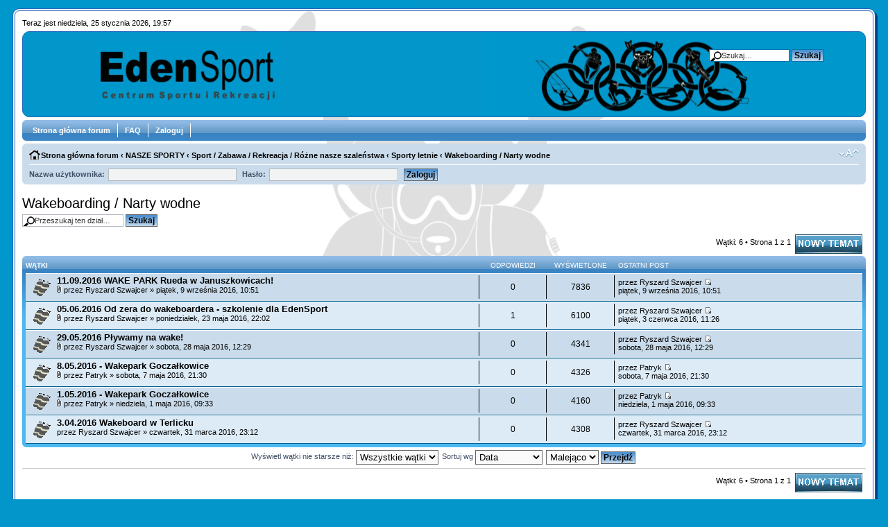

--- FILE ---
content_type: text/html; charset=UTF-8
request_url: http://forum.edensport.pl/viewforum.php?f=176&sid=4ca38874b3af215e5f1f95f20ad03d52
body_size: 7133
content:
<!DOCTYPE html PUBLIC "-//W3C//DTD XHTML 1.0 Strict//EN" "http://www.w3.org/TR/xhtml1/DTD/xhtml1-strict.dtd">
<html xmlns="http://www.w3.org/1999/xhtml" dir="ltr" lang="pl-pl" xml:lang="pl-pl">
<head>

<meta http-equiv="content-type" content="text/html; charset=UTF-8" />
<meta http-equiv="content-style-type" content="text/css" />
<meta http-equiv="content-language" content="pl-pl" />
<meta http-equiv="imagetoolbar" content="no" />
<meta name="resource-type" content="document" />
<meta name="distribution" content="global" />
<meta name="copyright" content="2000, 2002, 2005, 2007 phpBB Group" />
<meta name="keywords" content="" />
<meta name="description" content="" />
<meta http-equiv="X-UA-Compatible" content="IE=EmulateIE7; IE=EmulateIE9" />

<title>EdenSport &bull; Zobacz dział - Wakeboarding / Narty wodne</title>



<!--
	phpBB style name: MegamanBB
	Based on style:   prosilver (this is the default phpBB3 style)
	Original author:  Tom Beddard ( http://www.subBlue.com/ )
	Modified by:	~LeO~ ( http://www.space-arts.com/ )

	NOTE: This page was generated by phpBB, the free open-source bulletin board package.
	      The phpBB Group is not responsible for the content of this page and forum. For more information
	      about phpBB please visit http://www.phpbb.com
-->

<script type="text/javascript">
// <![CDATA[
	var jump_page = 'Wprowadź numer strony, do której chcesz przejść:';
	var on_page = '1';
	var per_page = '';
	var base_url = '';
	var style_cookie = 'phpBBstyle';
	var style_cookie_settings = '; path=/; domain=.edensport.home.pl';
	var onload_functions = new Array();
	var onunload_functions = new Array();

	

	/**
	* Find a member
	*/
	function find_username(url)
	{
		popup(url, 760, 570, '_usersearch');
		return false;
	}

	/**
	* New function for handling multiple calls to window.onload and window.unload by pentapenguin
	*/
	window.onload = function()
	{
		for (var i = 0; i < onload_functions.length; i++)
		{
			eval(onload_functions[i]);
		}
	}

	window.onunload = function()
	{
		for (var i = 0; i < onunload_functions.length; i++)
		{
			eval(onunload_functions[i]);
		}
	}

// ]]>
</script>
<script type="text/javascript" src="./styles/megamanbb/template/styleswitcher.js"></script>
<script type="text/javascript" src="./styles/megamanbb/template/forum_fn.js"></script>

<link href="./styles/megamanbb/theme/print.css" rel="stylesheet" type="text/css" media="print" title="printonly" />
<link href="./style.php?id=14&amp;lang=en&amp;sid=6b662ea1772167bb3253dff7993d5d59" rel="stylesheet" type="text/css" media="screen, projection" />

<link href="./styles/megamanbb/theme/normal.css" rel="stylesheet" type="text/css" title="A" />
<link href="./styles/megamanbb/theme/medium.css" rel="alternate stylesheet" type="text/css" title="A+" />
<link href="./styles/megamanbb/theme/large.css" rel="alternate stylesheet" type="text/css" title="A++" />


</head>
<body id="phpbb" class="section-viewforum ltr">
<div id="wrap">
    <a id="top" name="top" accesskey="t"></a>
	<div id="page-header">
			
			<p style="margin-bottom: 5px;">Teraz jest niedziela, 25 stycznia 2026, 19:57</p>
			
		<div class="headerbar">
			<div class="inner"><span class="corners-top"><span></span></span>

			<div id="site-description">
				<a href="./index.php?sid=6b662ea1772167bb3253dff7993d5d59" title="Strona główna forum" id="logo"><img src="./styles/megamanbb/imageset/site_logo.gif" width="265" height="100" alt="" title="" /></a>
				<!-- <h1>EdenSport</h1>
				<p>Centrum Sportu i Rekreacji</p> -->
				<p class="skiplink"><a href="#start_here">Przejdź do zawartości</a></p>
			</div>

			
			<div id="search-box">
				<form action="./search.php?sid=6b662ea1772167bb3253dff7993d5d59" method="post" id="search">
				<fieldset>
					<input name="keywords" id="keywords" type="text" maxlength="128" title="Szukaj słów kluczowych" class="inputbox search" value="Szukaj…" onclick="if(this.value=='Szukaj…')this.value='';" onblur="if(this.value=='')this.value='Szukaj…';" />
					<input class="button2" value="Szukaj" type="submit" /><br />
				</fieldset>
				</form>
			</div>
		
			<span class="corners-bottom"><span></span></span></div>
		</div>

		<div class="forumbg">
			<div class="inner"><span class="corners-top"><span></span></span>
			    <div class="solidblockmenu">
				    <ul>
					    <li><a href="./index.php?sid=6b662ea1772167bb3253dff7993d5d59" title="Strona główna forum">Strona główna forum</a></li>
						<li><a href="./faq.php?sid=6b662ea1772167bb3253dff7993d5d59" title="Najczęściej zadawane pytania">FAQ</a></li>
						
							<li><a href="./ucp.php?mode=login&amp;sid=6b662ea1772167bb3253dff7993d5d59" title="Zaloguj" accesskey="x">Zaloguj</a></li>
						
					</ul>
				</div>
			<span class="corners-bottom"><span></span></span></div>
		</div>
		
		<div class="navbar">
			<div class="inner"><span class="corners-top"><span></span></span>

			<ul class="linklist navlinks">
				<li class="icon-home"><a href="./index.php?sid=6b662ea1772167bb3253dff7993d5d59" accesskey="h">Strona główna forum</a>  <strong>&#8249;</strong> <a href="./viewforum.php?f=28&amp;sid=6b662ea1772167bb3253dff7993d5d59">NASZE SPORTY</a> <strong>&#8249;</strong> <a href="./viewforum.php?f=47&amp;sid=6b662ea1772167bb3253dff7993d5d59">Sport / Zabawa / Rekreacja / Różne nasze szaleństwa</a> <strong>&#8249;</strong> <a href="./viewforum.php?f=167&amp;sid=6b662ea1772167bb3253dff7993d5d59">Sporty letnie</a> <strong>&#8249;</strong> <a href="./viewforum.php?f=176&amp;sid=6b662ea1772167bb3253dff7993d5d59">Wakeboarding / Narty wodne</a></li>
				<li class="rightside"><a href="#" onclick="fontsizeup(); return false;" onkeypress="return fontsizeup(event);" class="fontsize" title="Zmień rozmiar tekstu">Zmień rozmiar tekstu</a></li>
				
			</ul>

			
			    <form method="post" action="./ucp.php?mode=login&amp;sid=6b662ea1772167bb3253dff7993d5d59">
			        <fieldset class="quick-login">
					    <strong>
						    <label for="username">Nazwa użytkownika:</label>&nbsp;<input type="text" name="username" id="username" size="10" class="inputbox" title="Nazwa użytkownika" />
							<label for="password">Hasło:</label>&nbsp;<input type="password" name="password" id="password" size="10" class="inputbox" title="Hasło" />
							<input type="submit" name="login" value="Zaloguj" class="button2" />
							<input type="hidden" name="redirect" value="./viewforum.php?f=176&sid=6b662ea1772167bb3253dff7993d5d59" />

						</strong>
					</fieldset>
				</form>
			
		<span class="corners-bottom"><span></span></span></div>
	</div>
</div>

	<a name="start_here"></a>
	<div id="page-body">
		
<h2><a href="./viewforum.php?f=176&amp;start=0&amp;sid=6b662ea1772167bb3253dff7993d5d59">Wakeboarding / Narty wodne</a></h2>
					
		<div style="text-align:'center';">
			<form method="post" id="forum-search" action="./search.php?fid[]=176&amp;sid=6b662ea1772167bb3253dff7993d5d59">
			<fieldset>
				<input class="inputbox search tiny" type="text" name="keywords" id="search_keywords" size="20" value="Przeszukaj ten dział…" onclick="if (this.value == 'Przeszukaj ten dział…') this.value = '';" onblur="if (this.value == '') this.value = 'Przeszukaj ten dział…';" />
				<input class="button2" type="submit" value="Szukaj" />
				<input type="hidden" value="176" name="fid[]" />
			</fieldset>
			</form>
		</div>
	
	<br />


	<div class="topic-actions" >

	
	
		<div class="buttons">
			&nbsp;&nbsp;<div class="post-icon" title="Napisz wątek"><a href="./posting.php?mode=post&amp;f=176&amp;sid=6b662ea1772167bb3253dff7993d5d59"><span></span>Napisz wątek</a></div>
		</div>
	
		<div class="pagination">
			Wątki: 6 &bull; Strona <strong>1</strong> z <strong>1</strong>
		</div>
	

	</div>

		<div class="forumbg">
		<div class="inner"><span class="corners-top"><span></span></span>
		<ul class="topiclist">
			<li class="header">
				<dl class="icon">
					<dt>Wątki</dt>
					<dd class="posts">Odpowiedzi</dd>
					<dd class="views">Wyświetlone</dd>
					<dd class="lastpost"><span>Ostatni post</span></dd>
				</dl>
			</li>
		</ul>
		<ul class="topiclist topics">
	

		<li class="row bg1">
			<dl class="icon" style="background-image: url(./styles/megamanbb/imageset/topic_read.gif); background-repeat: no-repeat;">
				<dt title="Brak nowych postów"><a href="./viewtopic.php?f=176&amp;t=1884&amp;sid=6b662ea1772167bb3253dff7993d5d59" class="topictitle">11.09.2016 WAKE PARK Rueda w Januszkowicach!</a>
					<br />
					<img src="./styles/megamanbb/imageset/icon_topic_attach.gif" width="7" height="10" alt="Załącznik(i)" title="Załącznik(i)" /> przez <a href="./memberlist.php?mode=viewprofile&amp;u=57&amp;sid=6b662ea1772167bb3253dff7993d5d59">Ryszard Szwajcer</a> &raquo; piątek, 9 września 2016, 10:51
				</dt>
				<dd class="posts">0 <dfn>Odpowiedzi</dfn></dd>
				<dd class="views">7836 <dfn>Wyświetlone</dfn></dd>
				<dd class="lastpost"><span><dfn>Ostatni post </dfn>przez <a href="./memberlist.php?mode=viewprofile&amp;u=57&amp;sid=6b662ea1772167bb3253dff7993d5d59">Ryszard Szwajcer</a>
					<a href="./viewtopic.php?f=176&amp;t=1884&amp;p=30339&amp;sid=6b662ea1772167bb3253dff7993d5d59#p30339"><img src="./styles/megamanbb/imageset/icon_topic_latest.gif" width="11" height="9" alt="Zobacz najnowszy post" title="Zobacz najnowszy post" /></a> <br />piątek, 9 września 2016, 10:51</span>
				</dd>
			</dl>
		</li>

	

		<li class="row bg2">
			<dl class="icon" style="background-image: url(./styles/megamanbb/imageset/topic_read.gif); background-repeat: no-repeat;">
				<dt title="Brak nowych postów"><a href="./viewtopic.php?f=176&amp;t=1860&amp;sid=6b662ea1772167bb3253dff7993d5d59" class="topictitle">05.06.2016 Od zera do wakeboardera - szkolenie dla EdenSport</a>
					<br />
					<img src="./styles/megamanbb/imageset/icon_topic_attach.gif" width="7" height="10" alt="Załącznik(i)" title="Załącznik(i)" /> przez <a href="./memberlist.php?mode=viewprofile&amp;u=57&amp;sid=6b662ea1772167bb3253dff7993d5d59">Ryszard Szwajcer</a> &raquo; poniedziałek, 23 maja 2016, 22:02
				</dt>
				<dd class="posts">1 <dfn>Odpowiedzi</dfn></dd>
				<dd class="views">6100 <dfn>Wyświetlone</dfn></dd>
				<dd class="lastpost"><span><dfn>Ostatni post </dfn>przez <a href="./memberlist.php?mode=viewprofile&amp;u=57&amp;sid=6b662ea1772167bb3253dff7993d5d59">Ryszard Szwajcer</a>
					<a href="./viewtopic.php?f=176&amp;t=1860&amp;p=30286&amp;sid=6b662ea1772167bb3253dff7993d5d59#p30286"><img src="./styles/megamanbb/imageset/icon_topic_latest.gif" width="11" height="9" alt="Zobacz najnowszy post" title="Zobacz najnowszy post" /></a> <br />piątek, 3 czerwca 2016, 11:26</span>
				</dd>
			</dl>
		</li>

	

		<li class="row bg1">
			<dl class="icon" style="background-image: url(./styles/megamanbb/imageset/topic_read.gif); background-repeat: no-repeat;">
				<dt title="Brak nowych postów"><a href="./viewtopic.php?f=176&amp;t=1861&amp;sid=6b662ea1772167bb3253dff7993d5d59" class="topictitle">29.05.2016 Pływamy na wake!</a>
					<br />
					<img src="./styles/megamanbb/imageset/icon_topic_attach.gif" width="7" height="10" alt="Załącznik(i)" title="Załącznik(i)" /> przez <a href="./memberlist.php?mode=viewprofile&amp;u=57&amp;sid=6b662ea1772167bb3253dff7993d5d59">Ryszard Szwajcer</a> &raquo; sobota, 28 maja 2016, 12:29
				</dt>
				<dd class="posts">0 <dfn>Odpowiedzi</dfn></dd>
				<dd class="views">4341 <dfn>Wyświetlone</dfn></dd>
				<dd class="lastpost"><span><dfn>Ostatni post </dfn>przez <a href="./memberlist.php?mode=viewprofile&amp;u=57&amp;sid=6b662ea1772167bb3253dff7993d5d59">Ryszard Szwajcer</a>
					<a href="./viewtopic.php?f=176&amp;t=1861&amp;p=30280&amp;sid=6b662ea1772167bb3253dff7993d5d59#p30280"><img src="./styles/megamanbb/imageset/icon_topic_latest.gif" width="11" height="9" alt="Zobacz najnowszy post" title="Zobacz najnowszy post" /></a> <br />sobota, 28 maja 2016, 12:29</span>
				</dd>
			</dl>
		</li>

	

		<li class="row bg2">
			<dl class="icon" style="background-image: url(./styles/megamanbb/imageset/topic_read.gif); background-repeat: no-repeat;">
				<dt title="Brak nowych postów"><a href="./viewtopic.php?f=176&amp;t=1847&amp;sid=6b662ea1772167bb3253dff7993d5d59" class="topictitle">8.05.2016 - Wakepark Goczałkowice</a>
					<br />
					<img src="./styles/megamanbb/imageset/icon_topic_attach.gif" width="7" height="10" alt="Załącznik(i)" title="Załącznik(i)" /> przez <a href="./memberlist.php?mode=viewprofile&amp;u=59&amp;sid=6b662ea1772167bb3253dff7993d5d59">Patryk</a> &raquo; sobota, 7 maja 2016, 21:30
				</dt>
				<dd class="posts">0 <dfn>Odpowiedzi</dfn></dd>
				<dd class="views">4326 <dfn>Wyświetlone</dfn></dd>
				<dd class="lastpost"><span><dfn>Ostatni post </dfn>przez <a href="./memberlist.php?mode=viewprofile&amp;u=59&amp;sid=6b662ea1772167bb3253dff7993d5d59">Patryk</a>
					<a href="./viewtopic.php?f=176&amp;t=1847&amp;p=30246&amp;sid=6b662ea1772167bb3253dff7993d5d59#p30246"><img src="./styles/megamanbb/imageset/icon_topic_latest.gif" width="11" height="9" alt="Zobacz najnowszy post" title="Zobacz najnowszy post" /></a> <br />sobota, 7 maja 2016, 21:30</span>
				</dd>
			</dl>
		</li>

	

		<li class="row bg1">
			<dl class="icon" style="background-image: url(./styles/megamanbb/imageset/topic_read.gif); background-repeat: no-repeat;">
				<dt title="Brak nowych postów"><a href="./viewtopic.php?f=176&amp;t=1846&amp;sid=6b662ea1772167bb3253dff7993d5d59" class="topictitle">1.05.2016 - Wakepark Goczałkowice</a>
					<br />
					<img src="./styles/megamanbb/imageset/icon_topic_attach.gif" width="7" height="10" alt="Załącznik(i)" title="Załącznik(i)" /> przez <a href="./memberlist.php?mode=viewprofile&amp;u=59&amp;sid=6b662ea1772167bb3253dff7993d5d59">Patryk</a> &raquo; niedziela, 1 maja 2016, 09:33
				</dt>
				<dd class="posts">0 <dfn>Odpowiedzi</dfn></dd>
				<dd class="views">4160 <dfn>Wyświetlone</dfn></dd>
				<dd class="lastpost"><span><dfn>Ostatni post </dfn>przez <a href="./memberlist.php?mode=viewprofile&amp;u=59&amp;sid=6b662ea1772167bb3253dff7993d5d59">Patryk</a>
					<a href="./viewtopic.php?f=176&amp;t=1846&amp;p=30242&amp;sid=6b662ea1772167bb3253dff7993d5d59#p30242"><img src="./styles/megamanbb/imageset/icon_topic_latest.gif" width="11" height="9" alt="Zobacz najnowszy post" title="Zobacz najnowszy post" /></a> <br />niedziela, 1 maja 2016, 09:33</span>
				</dd>
			</dl>
		</li>

	

		<li class="row bg2">
			<dl class="icon" style="background-image: url(./styles/megamanbb/imageset/topic_read.gif); background-repeat: no-repeat;">
				<dt title="Brak nowych postów"><a href="./viewtopic.php?f=176&amp;t=1822&amp;sid=6b662ea1772167bb3253dff7993d5d59" class="topictitle">3.04.2016 Wakeboard  w Terlicku</a>
					<br />
					przez <a href="./memberlist.php?mode=viewprofile&amp;u=57&amp;sid=6b662ea1772167bb3253dff7993d5d59">Ryszard Szwajcer</a> &raquo; czwartek, 31 marca 2016, 23:12
				</dt>
				<dd class="posts">0 <dfn>Odpowiedzi</dfn></dd>
				<dd class="views">4308 <dfn>Wyświetlone</dfn></dd>
				<dd class="lastpost"><span><dfn>Ostatni post </dfn>przez <a href="./memberlist.php?mode=viewprofile&amp;u=57&amp;sid=6b662ea1772167bb3253dff7993d5d59">Ryszard Szwajcer</a>
					<a href="./viewtopic.php?f=176&amp;t=1822&amp;p=30211&amp;sid=6b662ea1772167bb3253dff7993d5d59#p30211"><img src="./styles/megamanbb/imageset/icon_topic_latest.gif" width="11" height="9" alt="Zobacz najnowszy post" title="Zobacz najnowszy post" /></a> <br />czwartek, 31 marca 2016, 23:12</span>
				</dd>
			</dl>
		</li>

	
			</ul>
		<span class="corners-bottom"><span></span></span></div>
	</div>
	
	<form method="post" action="./viewforum.php?f=176&amp;start=0&amp;sid=6b662ea1772167bb3253dff7993d5d59">
		<fieldset class="display-options">
			
			<label>Wyświetl wątki nie starsze niż: <select name="st" id="st"><option value="0" selected="selected">Wszystkie wątki</option><option value="1">dzień</option><option value="7">tydzień</option><option value="14">2 tygodnie</option><option value="30">miesiąc</option><option value="90">3 miesiące</option><option value="180">6 miesięcy</option><option value="365">rok</option></select></label>
			<label>Sortuj wg <select name="sk" id="sk"><option value="a">Autor</option><option value="t" selected="selected">Data</option><option value="r">Odpowiedzi</option><option value="s">Tytuł</option><option value="v">Wyświetlone</option></select></label>
			<label><select name="sd" id="sd"><option value="a">Rosnąco</option><option value="d" selected="selected">Malejąco</option></select> <input type="submit" name="sort" value="Przejdź" class="button2" /></label>
	
		</fieldset>
	</form>
	<hr />

	<div class="topic-actions">
		
		<div class="buttons">
			&nbsp;&nbsp;<div class="post-icon" title="Napisz wątek"><a href="./posting.php?mode=post&amp;f=176&amp;sid=6b662ea1772167bb3253dff7993d5d59"><span></span>Napisz wątek</a></div>
		</div>
		
		<div class="pagination">
			 Wątki: 6 &bull; Strona <strong>1</strong> z <strong>1</strong>
		</div>
		
	</div>

	<p></p><p><a href="./index.php?sid=6b662ea1772167bb3253dff7993d5d59" class="left-box left" accesskey="r">Powrót do Strona główna forum</a></p>

	<form method="post" id="jumpbox" action="./viewforum.php?sid=6b662ea1772167bb3253dff7993d5d59" onsubmit="if(document.jumpbox.f.value == -1){return false;}">

	
		<fieldset class="jumpbox">
	
			<label for="f" accesskey="j">Skocz do:</label>
			<select name="f" id="f" onchange="if(this.options[this.selectedIndex].value != -1){ document.forms['jumpbox'].submit() }">
			
				<option value="-1">Wybierz dział</option>
			<option value="-1">------------------</option>
				<option value="4">Strona Główna edensport.pl Zapraszamy</option>
			
				<option value="1">REGULAMINY</option>
			
				<option value="164">&nbsp; &nbsp;REGULAMINY /  Forum EdenSport / Klub EdenSport</option>
			
				<option value="6">&nbsp; &nbsp;&nbsp; &nbsp;Regulamin forum Eden Sport</option>
			
				<option value="13">&nbsp; &nbsp;&nbsp; &nbsp;Regulamin klubu Eden Sport</option>
			
				<option value="170">&nbsp; &nbsp;&nbsp; &nbsp;Cennik EdenSport</option>
			
				<option value="179">&nbsp; &nbsp;&nbsp; &nbsp;Regulamin Serwisu EdenSport</option>
			
				<option value="3">FORUM OGÓLNE EDEN SPORT</option>
			
				<option value="106">&nbsp; &nbsp;Kursy nurkowania PADI</option>
			
				<option value="109">&nbsp; &nbsp;&nbsp; &nbsp;Kursy OWD/AOWD/ DM +</option>
			
				<option value="110">&nbsp; &nbsp;&nbsp; &nbsp;Kursy specjalistyczne</option>
			
				<option value="160">&nbsp; &nbsp;&nbsp; &nbsp;Warsztaty</option>
			
				<option value="105">&nbsp; &nbsp;Kursy nurkowania CMAS /KDP</option>
			
				<option value="107">&nbsp; &nbsp;&nbsp; &nbsp;Kursy P1/P2/P3</option>
			
				<option value="108">&nbsp; &nbsp;&nbsp; &nbsp;Kursy specjalistyczne</option>
			
				<option value="158">&nbsp; &nbsp;&nbsp; &nbsp;Warsztaty</option>
			
				<option value="51">&nbsp; &nbsp;Warsztaty klubowe</option>
			
				<option value="18">&nbsp; &nbsp;&nbsp; &nbsp;Warsztaty basenowe</option>
			
				<option value="149">&nbsp; &nbsp;&nbsp; &nbsp;Warsztaty teoretyczno-praktyczne</option>
			
				<option value="49">&nbsp; &nbsp;Baseny dla klubowiczów</option>
			
				<option value="5">&nbsp; &nbsp;Inne kursy i szkolenia</option>
			
				<option value="61">&nbsp; &nbsp;&nbsp; &nbsp;Sternik motorowodny/Stermotorzysta</option>
			
				<option value="62">&nbsp; &nbsp;&nbsp; &nbsp;Ratownik WOPR</option>
			
				<option value="63">&nbsp; &nbsp;&nbsp; &nbsp;Fizjopatologia nurkowa</option>
			
				<option value="142">&nbsp; &nbsp;&nbsp; &nbsp;Inne</option>
			
				<option value="178">&nbsp; &nbsp;&nbsp; &nbsp;Kurs Snurkowania (Snorkeling)</option>
			
				<option value="8">&nbsp; &nbsp;Wyjazdy</option>
			
				<option value="37">&nbsp; &nbsp;&nbsp; &nbsp;Wyjazdy krajowe</option>
			
				<option value="39">&nbsp; &nbsp;&nbsp; &nbsp;&nbsp; &nbsp;Jednodniówki</option>
			
				<option value="40">&nbsp; &nbsp;&nbsp; &nbsp;&nbsp; &nbsp;Wielodniowe</option>
			
				<option value="38">&nbsp; &nbsp;&nbsp; &nbsp;Wyjazdy zagraniczne</option>
			
				<option value="52">&nbsp; &nbsp;&nbsp; &nbsp;Relacje z wyjazdów</option>
			
				<option value="96">&nbsp; &nbsp;&nbsp; &nbsp;Nasze nury w wielkim świecie</option>
			
				<option value="7">&nbsp; &nbsp;Imprezy</option>
			
				<option value="9">&nbsp; &nbsp;Spotkania</option>
			
				<option value="148">&nbsp; &nbsp;&nbsp; &nbsp;Umawiamy się na SPONTANIE!</option>
			
				<option value="73">&nbsp; &nbsp;&nbsp; &nbsp;Nasze spotkania</option>
			
				<option value="71">&nbsp; &nbsp;&nbsp; &nbsp;Spotkania z Przyjaciółmi EdenSport</option>
			
				<option value="117">&nbsp; &nbsp;&nbsp; &nbsp;Lekarz nurkowy w EdenSport</option>
			
				<option value="152">&nbsp; &nbsp;Ogłoszenia</option>
			
				<option value="50">&nbsp; &nbsp;Newsy Edenowe i Klubowe</option>
			
				<option value="21">&nbsp; &nbsp;Pokazy nurkowania na basenach</option>
			
				<option value="64">&nbsp; &nbsp;&nbsp; &nbsp;Bielsko-Biała</option>
			
				<option value="65">&nbsp; &nbsp;&nbsp; &nbsp;Czechowice-Dziedzice</option>
			
				<option value="66">&nbsp; &nbsp;&nbsp; &nbsp;Goczałkowice</option>
			
				<option value="67">&nbsp; &nbsp;&nbsp; &nbsp;Kęty</option>
			
				<option value="141">&nbsp; &nbsp;CO, GDZIE, KIEDY CZYLI NEWSY BEZ KOMENTARZY</option>
			
				<option value="69">&nbsp; &nbsp;&nbsp; &nbsp;Harmonogram miesięczny</option>
			
				<option value="143">&nbsp; &nbsp;&nbsp; &nbsp;ARCHIWUM</option>
			
				<option value="161">&nbsp; &nbsp;&nbsp; &nbsp;&nbsp; &nbsp;Archiwum</option>
			
				<option value="22">DYSKUSJE OGÓLNE / HYDE PARK</option>
			
				<option value="98">&nbsp; &nbsp;Galeria zdjęć różnych</option>
			
				<option value="99">&nbsp; &nbsp;Galeria filmów różnych</option>
			
				<option value="104">&nbsp; &nbsp;UWAGA KONKURS!!!</option>
			
				<option value="11">&nbsp; &nbsp;HYDE PARK</option>
			
				<option value="23">&nbsp; &nbsp;&nbsp; &nbsp;HUMOR / Filmy / Inne</option>
			
				<option value="36">&nbsp; &nbsp;&nbsp; &nbsp;HUMOR 18+ / Filmy +18 / Inne +18</option>
			
				<option value="24">SKLEP / INNE</option>
			
				<option value="163">&nbsp; &nbsp;Promocje / Wyprzedaż / Nowości / Informacje</option>
			
				<option value="25">&nbsp; &nbsp;&nbsp; &nbsp;Promocje</option>
			
				<option value="119">&nbsp; &nbsp;&nbsp; &nbsp;&nbsp; &nbsp;NURKOWANIE</option>
			
				<option value="121">&nbsp; &nbsp;&nbsp; &nbsp;&nbsp; &nbsp;ROWERY</option>
			
				<option value="26">&nbsp; &nbsp;&nbsp; &nbsp;Wyprzedaż</option>
			
				<option value="123">&nbsp; &nbsp;&nbsp; &nbsp;&nbsp; &nbsp;NURKOWANIE</option>
			
				<option value="124">&nbsp; &nbsp;&nbsp; &nbsp;&nbsp; &nbsp;ROWERY</option>
			
				<option value="27">&nbsp; &nbsp;&nbsp; &nbsp;Nowości</option>
			
				<option value="127">&nbsp; &nbsp;&nbsp; &nbsp;&nbsp; &nbsp;NURKOWANIE</option>
			
				<option value="128">&nbsp; &nbsp;&nbsp; &nbsp;&nbsp; &nbsp;ROWERY</option>
			
				<option value="118">&nbsp; &nbsp;&nbsp; &nbsp;Informacje</option>
			
				<option value="131">&nbsp; &nbsp;&nbsp; &nbsp;&nbsp; &nbsp;NURKOWANIE</option>
			
				<option value="132">&nbsp; &nbsp;&nbsp; &nbsp;&nbsp; &nbsp;ROWERY</option>
			
				<option value="28">NASZE SPORTY</option>
			
				<option value="29">&nbsp; &nbsp;Nurkowanie</option>
			
				<option value="68">&nbsp; &nbsp;&nbsp; &nbsp;Umawiamy się na nurkowania</option>
			
				<option value="89">&nbsp; &nbsp;&nbsp; &nbsp;Pytania nurkowe i odpowiedzi</option>
			
				<option value="88">&nbsp; &nbsp;&nbsp; &nbsp;Sprzęt</option>
			
				<option value="91">&nbsp; &nbsp;&nbsp; &nbsp;Filmy / zdjęcia</option>
			
				<option value="53">&nbsp; &nbsp;&nbsp; &nbsp;Nurkowiska</option>
			
				<option value="112">&nbsp; &nbsp;&nbsp; &nbsp;Materiały/dokumenty</option>
			
				<option value="111">&nbsp; &nbsp;&nbsp; &nbsp;Technika</option>
			
				<option value="159">&nbsp; &nbsp;&nbsp; &nbsp;Historia nurkowania</option>
			
				<option value="162">&nbsp; &nbsp;&nbsp; &nbsp;Różne - nurkowe</option>
			
				<option value="165">&nbsp; &nbsp;Rowery</option>
			
				<option value="57">&nbsp; &nbsp;&nbsp; &nbsp;Umawiamy się na rowery</option>
			
				<option value="54">&nbsp; &nbsp;&nbsp; &nbsp;Rowery z EdenSport</option>
			
				<option value="55">&nbsp; &nbsp;&nbsp; &nbsp;Serwis</option>
			
				<option value="151">&nbsp; &nbsp;&nbsp; &nbsp;Nowinki</option>
			
				<option value="56">&nbsp; &nbsp;&nbsp; &nbsp;BMX Team EdenSport</option>
			
				<option value="58">&nbsp; &nbsp;&nbsp; &nbsp;Filmy / zdjęcia</option>
			
				<option value="172">&nbsp; &nbsp;ZUMBA</option>
			
				<option value="173">&nbsp; &nbsp;&nbsp; &nbsp;ZUMBA Goczałkowice Zdrój</option>
			
				<option value="174">&nbsp; &nbsp;&nbsp; &nbsp;ZUMBA Ligota (Burzej)</option>
			
				<option value="175">&nbsp; &nbsp;&nbsp; &nbsp;ZUMBA Ligota (Miliardowice)</option>
			
				<option value="47">&nbsp; &nbsp;Sport / Zabawa / Rekreacja / Różne nasze szaleństwa</option>
			
				<option value="167">&nbsp; &nbsp;&nbsp; &nbsp;Sporty letnie</option>
			
				<option value="32">&nbsp; &nbsp;&nbsp; &nbsp;&nbsp; &nbsp;Latawce / Kit'y / Windsurfing</option>
			
				<option value="75">&nbsp; &nbsp;&nbsp; &nbsp;&nbsp; &nbsp;&nbsp; &nbsp;Umawiamy się na KIT'y / Mountainboard/ Kite Buggy</option>
			
				<option value="82">&nbsp; &nbsp;&nbsp; &nbsp;&nbsp; &nbsp;&nbsp; &nbsp;Umawiamy się na Windsurfing / Kit'y / Skimboard / Kajaki / Rowery wodne i inne pływadła</option>
			
				<option value="77">&nbsp; &nbsp;&nbsp; &nbsp;&nbsp; &nbsp;&nbsp; &nbsp;Umawiamy się na Wakeboarding / Narty wodne</option>
			
				<option value="74">&nbsp; &nbsp;&nbsp; &nbsp;&nbsp; &nbsp;&nbsp; &nbsp;Sprzęt / Technika</option>
			
				<option value="76">&nbsp; &nbsp;&nbsp; &nbsp;&nbsp; &nbsp;&nbsp; &nbsp;Filmy / Zdjęcia</option>
			
				<option value="176" selected="selected">&nbsp; &nbsp;&nbsp; &nbsp;&nbsp; &nbsp;Wakeboarding / Narty wodne</option>
			
				<option value="177">&nbsp; &nbsp;&nbsp; &nbsp;&nbsp; &nbsp;Skimboard</option>
			
				<option value="166">&nbsp; &nbsp;&nbsp; &nbsp;Sporty zimowe</option>
			
				<option value="31">&nbsp; &nbsp;&nbsp; &nbsp;&nbsp; &nbsp;Narty i snowboard</option>
			
				<option value="81">&nbsp; &nbsp;&nbsp; &nbsp;&nbsp; &nbsp;&nbsp; &nbsp;Umawiamy się na narty i deski</option>
			
				<option value="79">&nbsp; &nbsp;&nbsp; &nbsp;&nbsp; &nbsp;&nbsp; &nbsp;Szkółka narciarska</option>
			
				<option value="80">&nbsp; &nbsp;&nbsp; &nbsp;&nbsp; &nbsp;&nbsp; &nbsp;Szkółka snowboardowa</option>
			
				<option value="93">&nbsp; &nbsp;&nbsp; &nbsp;&nbsp; &nbsp;&nbsp; &nbsp;Filmy / zdjęcia</option>
			
				<option value="157">&nbsp; &nbsp;&nbsp; &nbsp;&nbsp; &nbsp;&nbsp; &nbsp;Gdzie na narty/ Stoki narciarskie w Beskidach</option>
			
				<option value="145">&nbsp; &nbsp;&nbsp; &nbsp;&nbsp; &nbsp;Łyżwy</option>
			
				<option value="169">&nbsp; &nbsp;&nbsp; &nbsp;Różne</option>
			
				<option value="83">&nbsp; &nbsp;&nbsp; &nbsp;&nbsp; &nbsp;Wspinaczka</option>
			
				<option value="84">&nbsp; &nbsp;&nbsp; &nbsp;&nbsp; &nbsp;Paralotnie</option>
			
				<option value="85">&nbsp; &nbsp;&nbsp; &nbsp;&nbsp; &nbsp;Buggy</option>
			
				<option value="86">&nbsp; &nbsp;&nbsp; &nbsp;&nbsp; &nbsp;Paintball</option>
			
				<option value="144">&nbsp; &nbsp;&nbsp; &nbsp;&nbsp; &nbsp;Gokarty</option>
			
				<option value="115">&nbsp; &nbsp;&nbsp; &nbsp;&nbsp; &nbsp;Pływanie/ Baseny</option>
			
				<option value="116">&nbsp; &nbsp;&nbsp; &nbsp;&nbsp; &nbsp;&nbsp; &nbsp;Szkółka pływacka</option>
			
				<option value="87">&nbsp; &nbsp;&nbsp; &nbsp;&nbsp; &nbsp;Inne szaleństwa z EdenSport</option>
			
				<option value="95">&nbsp; &nbsp;&nbsp; &nbsp;&nbsp; &nbsp;Filmy / zdjęcia</option>
			
				<option value="146">&nbsp; &nbsp;&nbsp; &nbsp;&nbsp; &nbsp;Spływ na byle czym</option>
			
				<option value="180">&nbsp; &nbsp;&nbsp; &nbsp;&nbsp; &nbsp;Strzelnica</option>
			
			</select>
			<input type="submit" value="Przejdź" class="button2" />
		</fieldset>
	</form>


	<h3>Kto przegląda forum</h3>
	<p>Użytkownicy przeglądający ten dział: Brak zidentyfikowanych użytkowników i 1 gość</p>

	<h3>Twoje prawa w tym dziale</h3>
	<p><strong>Nie możesz</strong> rozpoczynać nowych wątków<br /><strong>Nie możesz</strong> odpowiadać w wątkach<br /><strong>Nie możesz</strong> edytować swoich postów<br /><strong>Nie możesz</strong> usuwać swoich postów<br /><strong>Nie możesz</strong> dodawać załączników<br /></p>
</div>

<div id="page-footer">

	<div class="navbar">
		<div class="inner"><span class="corners-top"><span></span></span>

		<ul class="linklist">
			<li class="icon-home"><a href="./index.php?sid=6b662ea1772167bb3253dff7993d5d59" accesskey="h">Strona główna forum</a></li>
				
		</ul>

		<span class="corners-bottom"><span></span></span></div>
	</div>
	
	<ul class="linklist">
	    <li class="rightside"><a href="./memberlist.php?mode=leaders&amp;sid=6b662ea1772167bb3253dff7993d5d59">Ekipa</a> &bull; <a href="./ucp.php?mode=delete_cookies&amp;sid=6b662ea1772167bb3253dff7993d5d59">Usuń ciasteczka</a> &bull; Strefa czasowa: UTC + 1 [ <abbr title="Daylight Saving Time - czas letni">DST</abbr> ]</li>
	</ul>
		
<!--
	We request you retain the full copyright notice below including the link to www.phpbb.com.
	This not only gives respect to the large amount of time given freely by the developers
	but also helps build interest, traffic and use of phpBB3. If you (honestly) cannot retain
	the full copyright we ask you at least leave in place the "Powered by phpBB" line, with
	"phpBB" linked to www.phpbb.com. If you refuse to include even this then support on our
	forums may be affected.

	The phpBB Group : 2006
//-->
	<div class="copyright">
		
			<ul class="linklist">
				<li>Powered by <a href="http://www.phpbb.com/">phpBB</a> &copy; 2000, 2002, 2005, 2007 phpBB Group
				<br />Przyjazne użytkownikom polskie wsparcie phpBB3 - <a href="http://phpbb3.pl">phpBB3.PL</a> <!-- Jeżeli chcesz usunąć tę wiadomość, znajdziesz ją w pliku language/pl/common.php. Prosimy jednak o nie usuwanie jej, a przynajmniej zostawienie samego linku do phpBB3.PL --></li>
				<li class="rightside"><!-- STYLE COPYRIGHT -->Style <strong>MegamanBB</strong> by <a href="http://www.space-arts.com" title="SpaceArts"><strong>SpaceArts</strong></a> &amp; <a href="http://phpbbportugal.com"><strong>Vinny</strong></a><br />Images based of the Mega Men character from <a href="http://www.capcom.com/">Capcom</a>
				</li>
			</ul>
	</div>
</div>

</div>

<div>
	<a id="bottom" name="bottom" accesskey="z"></a>
	<img src="./cron.php?cron_type=tidy_sessions&amp;sid=6b662ea1772167bb3253dff7993d5d59" width="1" height="1" alt="cron" />
</div>

</body>
</html>